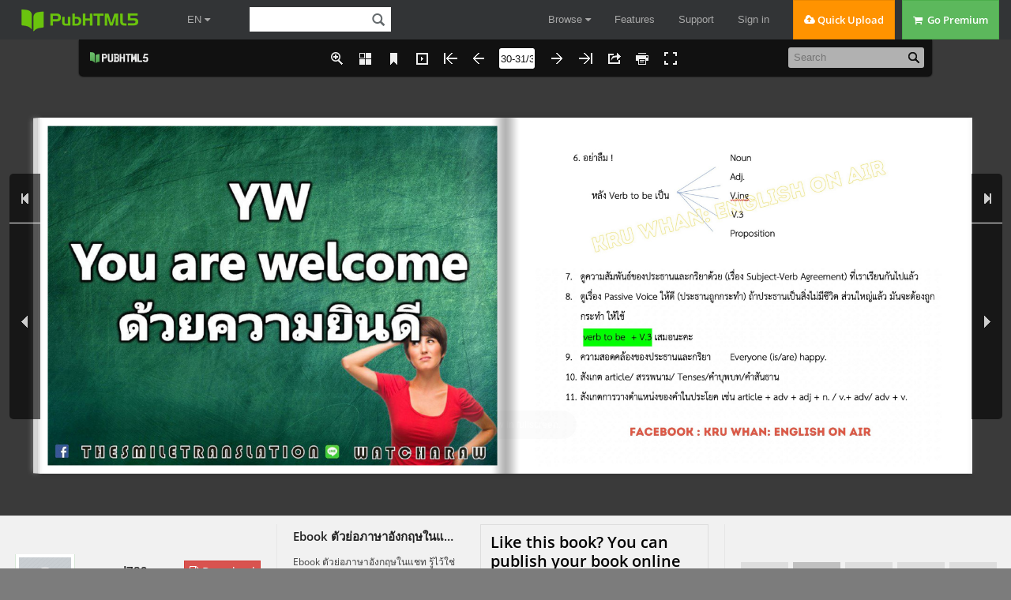

--- FILE ---
content_type: text/html
request_url: https://online.pubhtml5.com/tdqh/jfey/
body_size: 2744
content:
<!DOCTYPE html PUBLIC "-//W3C//DTD XHTML 1.0 Transitional//EN" "https://www.w3.org/TR/xhtml1/DTD/xhtml1-transitional.dtd">
<html xmlns="https://www.w3.org/1999/xhtml">
<head>

<meta http-equiv = "X-UA-Compatible" content = "IE=edge" />
<meta http-equiv="Content-Type" content="text/html; charset=utf-8" />
<meta name="apple-mobile-web-app-capable" content="yes" />
<meta name="viewport" content="width=device-width, minimum-scale=1, maximum-scale=1">
<meta name="apple-mobile-web-app-capable" content="yes" />
<meta name="apple-mobile-web-app-status-bar-style" content="black" />

<meta property="og:image" content="https://online.pubhtml5.com/tdqh/jfey/files/shot.jpg"/>
<meta property="og:title" content="Ebook ตัวย่อภาษาอังกฤษในแชท รู้ไว้ใช่เชย"/> 
<meta property="og:description" content="Ebook ตัวย่อภาษาอังกฤษในแชท รู้ไว้ใช่เชย" />
<meta name="og:image" content="https://online.pubhtml5.com/tdqh/jfey/files/shot.jpg"/>
<link rel="image_src" href="https://online.pubhtml5.com/tdqh/jfey/files/shot.jpg"/>

<meta name="Description" content="Ebook ตัวย่อภาษาอังกฤษในแชท รู้ไว้ใช่เชย">

<title>Ebook ตัวย่อภาษาอังกฤษในแชท รู้ไว้ใช่เชย</title>
<style type="text/css">
html{
	height:100%;
	width:100%;
}
</style>
<link rel='stylesheet' href='//static.pubhtml5.com/book/template/Handy/style/phoneTemplate.css' />
<link rel='stylesheet' href='//static.pubhtml5.com/book/template/Handy/style/style.css' />
<link rel='stylesheet' href='//static.pubhtml5.com/book/template/Handy/style/player.css' />
<script src="//static.pubhtml5.com/book/js/jquery-1.9.1.min.js"></script>
<link rel="canonical" href="https://online.pubhtml5.com/tdqh/jfey/"></head>	
<body>
<script src="javascript/config.js"></script>
<script src="//static.pubhtml5.com/book/js/LoadingJS.js"></script>
<script src='//static.pubhtml5.com/book/template/Handy/javascript/main.js'></script>

<script src="files/search/book_config.js"></script>
<script type="text/javascript">
var textForPages = [];
var positionForPages = [];
</script>
<link rel='stylesheet' href='//static.pubhtml5.com/book/template/Handy/style/template.css' />

<script type="text/javascript">
	var sendvisitinfo = function(type,page){};
	$(document).ready(function(){
        var visit_info = document.createElement("script");
			visit_info.src = "//static.pubhtml5.com/book/js/visitinfo.js";
			$("body").append(visit_info);
	});
</script>
<script src="//static.pubhtml5.com/book/js/flipHtml5.hiSlider2.min.js"></script>
<link rel="stylesheet" href="//static.pubhtml5.com/book/css/hiSlider2.min.css" />
<script src="slide_javascript/slideJS.js"></script>
</body>
</html>


--- FILE ---
content_type: text/html; charset=UTF-8
request_url: https://pubhtml5.com/hostInfo/get-showbook-data.php
body_size: -106
content:
{"status":1,"categoryName":"All","bookCount":55,"followerCount":10,"likedCount":0,"isSubscribed":0,"isLiked":"0","domain":"","moreBooks":[],"relatedBooks":[],"isShowAd":1}

--- FILE ---
content_type: text/javascript
request_url: https://online.pubhtml5.com/tdqh/jfey/files/search/book_config.js
body_size: -42
content:
var textForPages = ["","","","","","","","","","","","","","","","","","","","","","","","","","","","","","","","","","","",""]; var positionForPages = [];